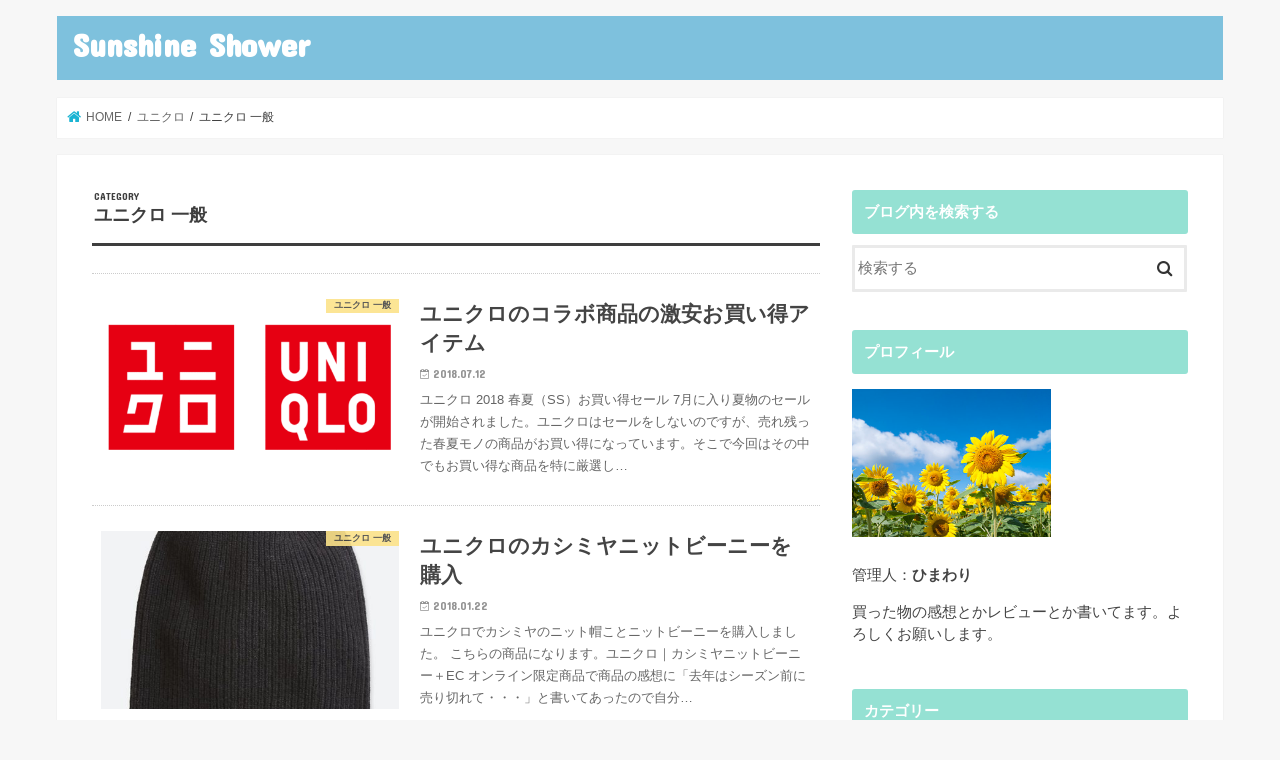

--- FILE ---
content_type: text/html; charset=UTF-8
request_url: https://sunshine-shower.net/archives/category/%E3%83%A6%E3%83%8B%E3%82%AF%E3%83%AD/%E3%83%A6%E3%83%8B%E3%82%AF%E3%83%AD-%E4%B8%80%E8%88%AC
body_size: 12414
content:
<!doctype html>
<html lang="ja">

<head>
<meta charset="utf-8">
<meta http-equiv="X-UA-Compatible" content="IE=edge">
<title>  ユニクロ 一般 | Sunshine Shower</title>
<meta name="HandheldFriendly" content="True">
<meta name="MobileOptimized" content="320">
<meta name="viewport" content="width=device-width, initial-scale=1"/>


<link rel="pingback" href="https://sunshine-shower.net/xmlrpc.php">

<!--[if IE]>
<![endif]-->

<!-- GAタグ -->
<script async src="https://www.googletagmanager.com/gtag/js?id=UA-84302233-8"></script>
<script>
  window.dataLayer = window.dataLayer || [];
  function gtag(){dataLayer.push(arguments);}
  gtag('js', new Date());

  gtag('config', 'UA-84302233-8');
</script>


<meta name='robots' content='max-image-preview:large' />
<script type="text/javascript" id="wpp-js" src="https://sunshine-shower.net/wp-content/plugins/wordpress-popular-posts/assets/js/wpp.min.js?ver=7.1.0" data-sampling="0" data-sampling-rate="100" data-api-url="https://sunshine-shower.net/wp-json/wordpress-popular-posts" data-post-id="0" data-token="45614417e0" data-lang="0" data-debug="0"></script>
<link rel='dns-prefetch' href='//webfonts.xserver.jp' />
<link rel='dns-prefetch' href='//ajax.googleapis.com' />
<link rel='dns-prefetch' href='//secure.gravatar.com' />
<link rel='dns-prefetch' href='//cdn.jsdelivr.net' />
<link rel='dns-prefetch' href='//stats.wp.com' />
<link rel='dns-prefetch' href='//fonts.googleapis.com' />
<link rel='dns-prefetch' href='//maxcdn.bootstrapcdn.com' />
<link rel='dns-prefetch' href='//v0.wordpress.com' />
<link rel="alternate" type="application/rss+xml" title="Sunshine Shower &raquo; フィード" href="https://sunshine-shower.net/feed" />
<link rel="alternate" type="application/rss+xml" title="Sunshine Shower &raquo; コメントフィード" href="https://sunshine-shower.net/comments/feed" />
<link rel="alternate" type="application/rss+xml" title="Sunshine Shower &raquo; ユニクロ 一般 カテゴリーのフィード" href="https://sunshine-shower.net/archives/category/%e3%83%a6%e3%83%8b%e3%82%af%e3%83%ad/%e3%83%a6%e3%83%8b%e3%82%af%e3%83%ad-%e4%b8%80%e8%88%ac/feed" />
<script type="text/javascript">
/* <![CDATA[ */
window._wpemojiSettings = {"baseUrl":"https:\/\/s.w.org\/images\/core\/emoji\/15.0.3\/72x72\/","ext":".png","svgUrl":"https:\/\/s.w.org\/images\/core\/emoji\/15.0.3\/svg\/","svgExt":".svg","source":{"concatemoji":"https:\/\/sunshine-shower.net\/wp-includes\/js\/wp-emoji-release.min.js"}};
/*! This file is auto-generated */
!function(i,n){var o,s,e;function c(e){try{var t={supportTests:e,timestamp:(new Date).valueOf()};sessionStorage.setItem(o,JSON.stringify(t))}catch(e){}}function p(e,t,n){e.clearRect(0,0,e.canvas.width,e.canvas.height),e.fillText(t,0,0);var t=new Uint32Array(e.getImageData(0,0,e.canvas.width,e.canvas.height).data),r=(e.clearRect(0,0,e.canvas.width,e.canvas.height),e.fillText(n,0,0),new Uint32Array(e.getImageData(0,0,e.canvas.width,e.canvas.height).data));return t.every(function(e,t){return e===r[t]})}function u(e,t,n){switch(t){case"flag":return n(e,"\ud83c\udff3\ufe0f\u200d\u26a7\ufe0f","\ud83c\udff3\ufe0f\u200b\u26a7\ufe0f")?!1:!n(e,"\ud83c\uddfa\ud83c\uddf3","\ud83c\uddfa\u200b\ud83c\uddf3")&&!n(e,"\ud83c\udff4\udb40\udc67\udb40\udc62\udb40\udc65\udb40\udc6e\udb40\udc67\udb40\udc7f","\ud83c\udff4\u200b\udb40\udc67\u200b\udb40\udc62\u200b\udb40\udc65\u200b\udb40\udc6e\u200b\udb40\udc67\u200b\udb40\udc7f");case"emoji":return!n(e,"\ud83d\udc26\u200d\u2b1b","\ud83d\udc26\u200b\u2b1b")}return!1}function f(e,t,n){var r="undefined"!=typeof WorkerGlobalScope&&self instanceof WorkerGlobalScope?new OffscreenCanvas(300,150):i.createElement("canvas"),a=r.getContext("2d",{willReadFrequently:!0}),o=(a.textBaseline="top",a.font="600 32px Arial",{});return e.forEach(function(e){o[e]=t(a,e,n)}),o}function t(e){var t=i.createElement("script");t.src=e,t.defer=!0,i.head.appendChild(t)}"undefined"!=typeof Promise&&(o="wpEmojiSettingsSupports",s=["flag","emoji"],n.supports={everything:!0,everythingExceptFlag:!0},e=new Promise(function(e){i.addEventListener("DOMContentLoaded",e,{once:!0})}),new Promise(function(t){var n=function(){try{var e=JSON.parse(sessionStorage.getItem(o));if("object"==typeof e&&"number"==typeof e.timestamp&&(new Date).valueOf()<e.timestamp+604800&&"object"==typeof e.supportTests)return e.supportTests}catch(e){}return null}();if(!n){if("undefined"!=typeof Worker&&"undefined"!=typeof OffscreenCanvas&&"undefined"!=typeof URL&&URL.createObjectURL&&"undefined"!=typeof Blob)try{var e="postMessage("+f.toString()+"("+[JSON.stringify(s),u.toString(),p.toString()].join(",")+"));",r=new Blob([e],{type:"text/javascript"}),a=new Worker(URL.createObjectURL(r),{name:"wpTestEmojiSupports"});return void(a.onmessage=function(e){c(n=e.data),a.terminate(),t(n)})}catch(e){}c(n=f(s,u,p))}t(n)}).then(function(e){for(var t in e)n.supports[t]=e[t],n.supports.everything=n.supports.everything&&n.supports[t],"flag"!==t&&(n.supports.everythingExceptFlag=n.supports.everythingExceptFlag&&n.supports[t]);n.supports.everythingExceptFlag=n.supports.everythingExceptFlag&&!n.supports.flag,n.DOMReady=!1,n.readyCallback=function(){n.DOMReady=!0}}).then(function(){return e}).then(function(){var e;n.supports.everything||(n.readyCallback(),(e=n.source||{}).concatemoji?t(e.concatemoji):e.wpemoji&&e.twemoji&&(t(e.twemoji),t(e.wpemoji)))}))}((window,document),window._wpemojiSettings);
/* ]]> */
</script>
<style id='wp-emoji-styles-inline-css' type='text/css'>

	img.wp-smiley, img.emoji {
		display: inline !important;
		border: none !important;
		box-shadow: none !important;
		height: 1em !important;
		width: 1em !important;
		margin: 0 0.07em !important;
		vertical-align: -0.1em !important;
		background: none !important;
		padding: 0 !important;
	}
</style>
<link rel='stylesheet' id='wp-block-library-css' href='https://sunshine-shower.net/wp-includes/css/dist/block-library/style.min.css' type='text/css' media='all' />
<link rel='stylesheet' id='mediaelement-css' href='https://sunshine-shower.net/wp-includes/js/mediaelement/mediaelementplayer-legacy.min.css' type='text/css' media='all' />
<link rel='stylesheet' id='wp-mediaelement-css' href='https://sunshine-shower.net/wp-includes/js/mediaelement/wp-mediaelement.min.css' type='text/css' media='all' />
<style id='jetpack-sharing-buttons-style-inline-css' type='text/css'>
.jetpack-sharing-buttons__services-list{display:flex;flex-direction:row;flex-wrap:wrap;gap:0;list-style-type:none;margin:5px;padding:0}.jetpack-sharing-buttons__services-list.has-small-icon-size{font-size:12px}.jetpack-sharing-buttons__services-list.has-normal-icon-size{font-size:16px}.jetpack-sharing-buttons__services-list.has-large-icon-size{font-size:24px}.jetpack-sharing-buttons__services-list.has-huge-icon-size{font-size:36px}@media print{.jetpack-sharing-buttons__services-list{display:none!important}}.editor-styles-wrapper .wp-block-jetpack-sharing-buttons{gap:0;padding-inline-start:0}ul.jetpack-sharing-buttons__services-list.has-background{padding:1.25em 2.375em}
</style>
<style id='classic-theme-styles-inline-css' type='text/css'>
/*! This file is auto-generated */
.wp-block-button__link{color:#fff;background-color:#32373c;border-radius:9999px;box-shadow:none;text-decoration:none;padding:calc(.667em + 2px) calc(1.333em + 2px);font-size:1.125em}.wp-block-file__button{background:#32373c;color:#fff;text-decoration:none}
</style>
<style id='global-styles-inline-css' type='text/css'>
body{--wp--preset--color--black: #000000;--wp--preset--color--cyan-bluish-gray: #abb8c3;--wp--preset--color--white: #ffffff;--wp--preset--color--pale-pink: #f78da7;--wp--preset--color--vivid-red: #cf2e2e;--wp--preset--color--luminous-vivid-orange: #ff6900;--wp--preset--color--luminous-vivid-amber: #fcb900;--wp--preset--color--light-green-cyan: #7bdcb5;--wp--preset--color--vivid-green-cyan: #00d084;--wp--preset--color--pale-cyan-blue: #8ed1fc;--wp--preset--color--vivid-cyan-blue: #0693e3;--wp--preset--color--vivid-purple: #9b51e0;--wp--preset--gradient--vivid-cyan-blue-to-vivid-purple: linear-gradient(135deg,rgba(6,147,227,1) 0%,rgb(155,81,224) 100%);--wp--preset--gradient--light-green-cyan-to-vivid-green-cyan: linear-gradient(135deg,rgb(122,220,180) 0%,rgb(0,208,130) 100%);--wp--preset--gradient--luminous-vivid-amber-to-luminous-vivid-orange: linear-gradient(135deg,rgba(252,185,0,1) 0%,rgba(255,105,0,1) 100%);--wp--preset--gradient--luminous-vivid-orange-to-vivid-red: linear-gradient(135deg,rgba(255,105,0,1) 0%,rgb(207,46,46) 100%);--wp--preset--gradient--very-light-gray-to-cyan-bluish-gray: linear-gradient(135deg,rgb(238,238,238) 0%,rgb(169,184,195) 100%);--wp--preset--gradient--cool-to-warm-spectrum: linear-gradient(135deg,rgb(74,234,220) 0%,rgb(151,120,209) 20%,rgb(207,42,186) 40%,rgb(238,44,130) 60%,rgb(251,105,98) 80%,rgb(254,248,76) 100%);--wp--preset--gradient--blush-light-purple: linear-gradient(135deg,rgb(255,206,236) 0%,rgb(152,150,240) 100%);--wp--preset--gradient--blush-bordeaux: linear-gradient(135deg,rgb(254,205,165) 0%,rgb(254,45,45) 50%,rgb(107,0,62) 100%);--wp--preset--gradient--luminous-dusk: linear-gradient(135deg,rgb(255,203,112) 0%,rgb(199,81,192) 50%,rgb(65,88,208) 100%);--wp--preset--gradient--pale-ocean: linear-gradient(135deg,rgb(255,245,203) 0%,rgb(182,227,212) 50%,rgb(51,167,181) 100%);--wp--preset--gradient--electric-grass: linear-gradient(135deg,rgb(202,248,128) 0%,rgb(113,206,126) 100%);--wp--preset--gradient--midnight: linear-gradient(135deg,rgb(2,3,129) 0%,rgb(40,116,252) 100%);--wp--preset--font-size--small: 13px;--wp--preset--font-size--medium: 20px;--wp--preset--font-size--large: 36px;--wp--preset--font-size--x-large: 42px;--wp--preset--spacing--20: 0.44rem;--wp--preset--spacing--30: 0.67rem;--wp--preset--spacing--40: 1rem;--wp--preset--spacing--50: 1.5rem;--wp--preset--spacing--60: 2.25rem;--wp--preset--spacing--70: 3.38rem;--wp--preset--spacing--80: 5.06rem;--wp--preset--shadow--natural: 6px 6px 9px rgba(0, 0, 0, 0.2);--wp--preset--shadow--deep: 12px 12px 50px rgba(0, 0, 0, 0.4);--wp--preset--shadow--sharp: 6px 6px 0px rgba(0, 0, 0, 0.2);--wp--preset--shadow--outlined: 6px 6px 0px -3px rgba(255, 255, 255, 1), 6px 6px rgba(0, 0, 0, 1);--wp--preset--shadow--crisp: 6px 6px 0px rgba(0, 0, 0, 1);}:where(.is-layout-flex){gap: 0.5em;}:where(.is-layout-grid){gap: 0.5em;}body .is-layout-flex{display: flex;}body .is-layout-flex{flex-wrap: wrap;align-items: center;}body .is-layout-flex > *{margin: 0;}body .is-layout-grid{display: grid;}body .is-layout-grid > *{margin: 0;}:where(.wp-block-columns.is-layout-flex){gap: 2em;}:where(.wp-block-columns.is-layout-grid){gap: 2em;}:where(.wp-block-post-template.is-layout-flex){gap: 1.25em;}:where(.wp-block-post-template.is-layout-grid){gap: 1.25em;}.has-black-color{color: var(--wp--preset--color--black) !important;}.has-cyan-bluish-gray-color{color: var(--wp--preset--color--cyan-bluish-gray) !important;}.has-white-color{color: var(--wp--preset--color--white) !important;}.has-pale-pink-color{color: var(--wp--preset--color--pale-pink) !important;}.has-vivid-red-color{color: var(--wp--preset--color--vivid-red) !important;}.has-luminous-vivid-orange-color{color: var(--wp--preset--color--luminous-vivid-orange) !important;}.has-luminous-vivid-amber-color{color: var(--wp--preset--color--luminous-vivid-amber) !important;}.has-light-green-cyan-color{color: var(--wp--preset--color--light-green-cyan) !important;}.has-vivid-green-cyan-color{color: var(--wp--preset--color--vivid-green-cyan) !important;}.has-pale-cyan-blue-color{color: var(--wp--preset--color--pale-cyan-blue) !important;}.has-vivid-cyan-blue-color{color: var(--wp--preset--color--vivid-cyan-blue) !important;}.has-vivid-purple-color{color: var(--wp--preset--color--vivid-purple) !important;}.has-black-background-color{background-color: var(--wp--preset--color--black) !important;}.has-cyan-bluish-gray-background-color{background-color: var(--wp--preset--color--cyan-bluish-gray) !important;}.has-white-background-color{background-color: var(--wp--preset--color--white) !important;}.has-pale-pink-background-color{background-color: var(--wp--preset--color--pale-pink) !important;}.has-vivid-red-background-color{background-color: var(--wp--preset--color--vivid-red) !important;}.has-luminous-vivid-orange-background-color{background-color: var(--wp--preset--color--luminous-vivid-orange) !important;}.has-luminous-vivid-amber-background-color{background-color: var(--wp--preset--color--luminous-vivid-amber) !important;}.has-light-green-cyan-background-color{background-color: var(--wp--preset--color--light-green-cyan) !important;}.has-vivid-green-cyan-background-color{background-color: var(--wp--preset--color--vivid-green-cyan) !important;}.has-pale-cyan-blue-background-color{background-color: var(--wp--preset--color--pale-cyan-blue) !important;}.has-vivid-cyan-blue-background-color{background-color: var(--wp--preset--color--vivid-cyan-blue) !important;}.has-vivid-purple-background-color{background-color: var(--wp--preset--color--vivid-purple) !important;}.has-black-border-color{border-color: var(--wp--preset--color--black) !important;}.has-cyan-bluish-gray-border-color{border-color: var(--wp--preset--color--cyan-bluish-gray) !important;}.has-white-border-color{border-color: var(--wp--preset--color--white) !important;}.has-pale-pink-border-color{border-color: var(--wp--preset--color--pale-pink) !important;}.has-vivid-red-border-color{border-color: var(--wp--preset--color--vivid-red) !important;}.has-luminous-vivid-orange-border-color{border-color: var(--wp--preset--color--luminous-vivid-orange) !important;}.has-luminous-vivid-amber-border-color{border-color: var(--wp--preset--color--luminous-vivid-amber) !important;}.has-light-green-cyan-border-color{border-color: var(--wp--preset--color--light-green-cyan) !important;}.has-vivid-green-cyan-border-color{border-color: var(--wp--preset--color--vivid-green-cyan) !important;}.has-pale-cyan-blue-border-color{border-color: var(--wp--preset--color--pale-cyan-blue) !important;}.has-vivid-cyan-blue-border-color{border-color: var(--wp--preset--color--vivid-cyan-blue) !important;}.has-vivid-purple-border-color{border-color: var(--wp--preset--color--vivid-purple) !important;}.has-vivid-cyan-blue-to-vivid-purple-gradient-background{background: var(--wp--preset--gradient--vivid-cyan-blue-to-vivid-purple) !important;}.has-light-green-cyan-to-vivid-green-cyan-gradient-background{background: var(--wp--preset--gradient--light-green-cyan-to-vivid-green-cyan) !important;}.has-luminous-vivid-amber-to-luminous-vivid-orange-gradient-background{background: var(--wp--preset--gradient--luminous-vivid-amber-to-luminous-vivid-orange) !important;}.has-luminous-vivid-orange-to-vivid-red-gradient-background{background: var(--wp--preset--gradient--luminous-vivid-orange-to-vivid-red) !important;}.has-very-light-gray-to-cyan-bluish-gray-gradient-background{background: var(--wp--preset--gradient--very-light-gray-to-cyan-bluish-gray) !important;}.has-cool-to-warm-spectrum-gradient-background{background: var(--wp--preset--gradient--cool-to-warm-spectrum) !important;}.has-blush-light-purple-gradient-background{background: var(--wp--preset--gradient--blush-light-purple) !important;}.has-blush-bordeaux-gradient-background{background: var(--wp--preset--gradient--blush-bordeaux) !important;}.has-luminous-dusk-gradient-background{background: var(--wp--preset--gradient--luminous-dusk) !important;}.has-pale-ocean-gradient-background{background: var(--wp--preset--gradient--pale-ocean) !important;}.has-electric-grass-gradient-background{background: var(--wp--preset--gradient--electric-grass) !important;}.has-midnight-gradient-background{background: var(--wp--preset--gradient--midnight) !important;}.has-small-font-size{font-size: var(--wp--preset--font-size--small) !important;}.has-medium-font-size{font-size: var(--wp--preset--font-size--medium) !important;}.has-large-font-size{font-size: var(--wp--preset--font-size--large) !important;}.has-x-large-font-size{font-size: var(--wp--preset--font-size--x-large) !important;}
.wp-block-navigation a:where(:not(.wp-element-button)){color: inherit;}
:where(.wp-block-post-template.is-layout-flex){gap: 1.25em;}:where(.wp-block-post-template.is-layout-grid){gap: 1.25em;}
:where(.wp-block-columns.is-layout-flex){gap: 2em;}:where(.wp-block-columns.is-layout-grid){gap: 2em;}
.wp-block-pullquote{font-size: 1.5em;line-height: 1.6;}
</style>
<link rel='stylesheet' id='aalb_basics_css-css' href='https://sunshine-shower.net/wp-content/plugins/amazon-associates-link-builder/css/aalb_basics.css' type='text/css' media='all' />
<link rel='stylesheet' id='contact-form-7-css' href='https://sunshine-shower.net/wp-content/plugins/contact-form-7/includes/css/styles.css' type='text/css' media='all' />
<link rel='stylesheet' id='wordpress-popular-posts-css-css' href='https://sunshine-shower.net/wp-content/plugins/wordpress-popular-posts/assets/css/wpp.css' type='text/css' media='all' />
<link rel='stylesheet' id='style-css' href='https://sunshine-shower.net/wp-content/themes/jstork/style.css' type='text/css' media='all' />
<link rel='stylesheet' id='child-style-css' href='https://sunshine-shower.net/wp-content/themes/jstork_custom/style.css' type='text/css' media='all' />
<link rel='stylesheet' id='slick-css' href='https://sunshine-shower.net/wp-content/themes/jstork/library/css/slick.css' type='text/css' media='all' />
<link rel='stylesheet' id='shortcode-css' href='https://sunshine-shower.net/wp-content/themes/jstork/library/css/shortcode.css' type='text/css' media='all' />
<link rel='stylesheet' id='gf_Concert-css' href='//fonts.googleapis.com/css?family=Concert+One' type='text/css' media='all' />
<link rel='stylesheet' id='gf_Lato-css' href='//fonts.googleapis.com/css?family=Lato' type='text/css' media='all' />
<link rel='stylesheet' id='fontawesome-css' href='//maxcdn.bootstrapcdn.com/font-awesome/4.7.0/css/font-awesome.min.css' type='text/css' media='all' />
<link rel='stylesheet' id='remodal-css' href='https://sunshine-shower.net/wp-content/themes/jstork/library/css/remodal.css' type='text/css' media='all' />
<link rel='stylesheet' id='jetpack_css-css' href='https://sunshine-shower.net/wp-content/plugins/jetpack/css/jetpack.css' type='text/css' media='all' />
<script type="text/javascript" src="//ajax.googleapis.com/ajax/libs/jquery/1.12.4/jquery.min.js" id="jquery-js"></script>
<script type="text/javascript" src="//webfonts.xserver.jp/js/xserverv3.js?fadein=0" id="typesquare_std-js"></script>
<link rel="https://api.w.org/" href="https://sunshine-shower.net/wp-json/" /><link rel="alternate" type="application/json" href="https://sunshine-shower.net/wp-json/wp/v2/categories/3" /><link rel="EditURI" type="application/rsd+xml" title="RSD" href="https://sunshine-shower.net/xmlrpc.php?rsd" />


<link rel="stylesheet" href="https://sunshine-shower.net/wp-content/plugins/count-per-day/counter.css" type="text/css" />
	<style>img#wpstats{display:none}</style>
		            <style id="wpp-loading-animation-styles">@-webkit-keyframes bgslide{from{background-position-x:0}to{background-position-x:-200%}}@keyframes bgslide{from{background-position-x:0}to{background-position-x:-200%}}.wpp-widget-block-placeholder,.wpp-shortcode-placeholder{margin:0 auto;width:60px;height:3px;background:#dd3737;background:linear-gradient(90deg,#dd3737 0%,#571313 10%,#dd3737 100%);background-size:200% auto;border-radius:3px;-webkit-animation:bgslide 1s infinite linear;animation:bgslide 1s infinite linear}</style>
            <style type="text/css">
body{color: #3E3E3E;}
a, #breadcrumb li.bc_homelink a::before, .authorbox .author_sns li a::before{color: #1BB4D3;}
a:hover{color: #E69B9B;}
.article-footer .post-categories li a,.article-footer .tags a,.accordionBtn{  background: #1BB4D3;  border-color: #1BB4D3;}
.article-footer .tags a{color:#1BB4D3; background: none;}
.article-footer .post-categories li a:hover,.article-footer .tags a:hover,.accordionBtn.active{ background:#E69B9B;  border-color:#E69B9B;}
input[type="text"],input[type="password"],input[type="datetime"],input[type="datetime-local"],input[type="date"],input[type="month"],input[type="time"],input[type="week"],input[type="number"],input[type="email"],input[type="url"],input[type="search"],input[type="tel"],input[type="color"],select,textarea,.field { background-color: #ffffff;}
.header{color: #ffffff;}
.bgfull .header,.header.bg,.header #inner-header,.menu-sp{background: #7ec1dd;}
#logo a{color: #ffffff;}
#g_nav .nav li a,.nav_btn,.menu-sp a,.menu-sp a,.menu-sp > ul:after{color: #edf9fc;}
#logo a:hover,#g_nav .nav li a:hover,.nav_btn:hover{color:#eeeeee;}
@media only screen and (min-width: 768px) {
.nav > li > a:after{background: #eeeeee;}
.nav ul {background: #666666;}
#g_nav .nav li ul.sub-menu li a{color: #f7f7f7;}
}
@media only screen and (max-width: 1165px) {
.site_description{background: #7ec1dd; color: #ffffff;}
}
#inner-content, #breadcrumb, .entry-content blockquote:before, .entry-content blockquote:after{background: #ffffff}
.top-post-list .post-list:before{background: #1BB4D3;}
.widget li a:after{color: #1BB4D3;}
.entry-content h2,.widgettitle,.accordion::before{background: #95e1d3; color: #ffffff;}
.entry-content h3{border-color: #95e1d3;}
.h_boader .entry-content h2{border-color: #95e1d3; color: #3E3E3E;}
.h_balloon .entry-content h2:after{border-top-color: #95e1d3;}
.entry-content ul li:before{ background: #95e1d3;}
.entry-content ol li:before{ background: #95e1d3;}
.post-list-card .post-list .eyecatch .cat-name,.top-post-list .post-list .eyecatch .cat-name,.byline .cat-name,.single .authorbox .author-newpost li .cat-name,.related-box li .cat-name,.carouselwrap .cat-name,.eyecatch .cat-name{background: #fce38a; color:  #444444;}
ul.wpp-list li a:before{background: #95e1d3; color: #ffffff;}
.readmore a{border:1px solid #1BB4D3;color:#1BB4D3;}
.readmore a:hover{background:#1BB4D3;color:#fff;}
.btn-wrap a{background: #1BB4D3;border: 1px solid #1BB4D3;}
.btn-wrap a:hover{background: #E69B9B;border-color: #E69B9B;}
.btn-wrap.simple a{border:1px solid #1BB4D3;color:#1BB4D3;}
.btn-wrap.simple a:hover{background:#1BB4D3;}
.blue-btn, .comment-reply-link, #submit { background-color: #1BB4D3; }
.blue-btn:hover, .comment-reply-link:hover, #submit:hover, .blue-btn:focus, .comment-reply-link:focus, #submit:focus {background-color: #E69B9B; }
#sidebar1{color: #444444;}
.widget:not(.widget_text) a{color:#666666;}
.widget:not(.widget_text) a:hover{color:#999999;}
.bgfull #footer-top,#footer-top .inner,.cta-inner{background-color: #666666; color: #CACACA;}
.footer a,#footer-top a{color: #f7f7f7;}
#footer-top .widgettitle{color: #CACACA;}
.bgfull .footer,.footer.bg,.footer .inner {background-color: #666666;color: #CACACA;}
.footer-links li a:before{ color: #7ec1dd;}
.pagination a, .pagination span,.page-links a{border-color: #1BB4D3; color: #1BB4D3;}
.pagination .current,.pagination .current:hover,.page-links ul > li > span{background-color: #1BB4D3; border-color: #1BB4D3;}
.pagination a:hover, .pagination a:focus,.page-links a:hover, .page-links a:focus{background-color: #1BB4D3; color: #fff;}
</style>
<style type="text/css">.broken_link, a.broken_link {
	text-decoration: line-through;
}</style>
<!-- Jetpack Open Graph Tags -->
<meta property="og:type" content="website" />
<meta property="og:title" content="ユニクロ 一般 &#8211; Sunshine Shower" />
<meta property="og:url" content="https://sunshine-shower.net/archives/category/%e3%83%a6%e3%83%8b%e3%82%af%e3%83%ad/%e3%83%a6%e3%83%8b%e3%82%af%e3%83%ad-%e4%b8%80%e8%88%ac" />
<meta property="og:site_name" content="Sunshine Shower" />
<meta property="og:image" content="https://s0.wp.com/i/blank.jpg" />
<meta property="og:image:alt" content="" />
<meta property="og:locale" content="ja_JP" />

<!-- End Jetpack Open Graph Tags -->
</head>

<body class="archive category category-3 bgnormal pannavi_on h_default sidebarright undo_off">
	<div id="container">

<header class="header animated fadeIn " role="banner">
<div id="inner-header" class="wrap cf">
<div id="logo" class="gf ">
<p class="h1 text"><a href="https://sunshine-shower.net">Sunshine Shower</a></p>
</div>






</div>
</header>


<div class="remodal" data-remodal-id="spnavi" data-remodal-options="hashTracking:false">
<button data-remodal-action="close" class="remodal-close"><span class="text gf">CLOSE</span></button>
<button data-remodal-action="close" class="remodal-close"><span class="text gf">CLOSE</span></button>
</div>










<div id="breadcrumb" class="breadcrumb inner wrap cf"><ul itemscope itemtype="http://schema.org/BreadcrumbList"><li itemprop="itemListElement" itemscope itemtype="http://schema.org/ListItem" class="bc_homelink"><a itemprop="item" href="https://sunshine-shower.net/"><span itemprop="name"> HOME</span></a><meta itemprop="position" content="1" /></li><li itemprop="itemListElement" itemscope itemtype="http://schema.org/ListItem"><a itemprop="item" href="https://sunshine-shower.net/archives/category/%e3%83%a6%e3%83%8b%e3%82%af%e3%83%ad"><span itemprop="name">ユニクロ</span></a><meta itemprop="position" content="2" /></li><li itemprop="itemListElement" itemscope itemtype="http://schema.org/ListItem"><span itemprop="name">ユニクロ 一般</span><meta itemprop="position" content="3" /></li></ul></div><div id="content">
<div id="inner-content" class="wrap cf">
<main id="main" class="m-all t-all d-5of7 cf" role="main">
<div class="archivettl">
<h1 class="archive-title ttl-category h2">
ユニクロ 一般</h1>
</div>

		<div class="top-post-list">


<article class="post-list animated fadeIn post-368 post type-post status-publish format-standard has-post-thumbnail category-3 article cf" role="article">
<a href="https://sunshine-shower.net/archives/368" rel="bookmark" title="ユニクロのコラボ商品の激安お買い得アイテム" class="cf">


<figure class="eyecatch">
<img width="486" height="290" src="https://sunshine-shower.net/wp-content/uploads/2018/07/yunikuro-486x290.gif" class="attachment-home-thum size-home-thum wp-post-image" alt="" decoding="async" fetchpriority="high" /><span class="cat-name cat-id-3">ユニクロ 一般</span>
</figure>

<section class="entry-content">
<h1 class="h2 entry-title">ユニクロのコラボ商品の激安お買い得アイテム</h1>

<p class="byline entry-meta vcard">
<span class="date gf updated">2018.07.12</span>
<span class="writer name author"><span class="fn">no10ushi</span></span>
</p>

<div class="description"><p>ユニクロ 2018 春夏（SS）お買い得セール 7月に入り夏物のセールが開始されました。ユニクロはセールをしないのですが、売れ残った春夏モノの商品がお買い得になっています。そこで今回はその中でもお買い得な商品を特に厳選し&#8230;</p>
</div>

</section>
</a>
</article>


<article class="post-list animated fadeIn post-188 post type-post status-publish format-standard has-post-thumbnail category-3 article cf" role="article">
<a href="https://sunshine-shower.net/archives/188" rel="bookmark" title="ユニクロのカシミヤニットビーニーを購入" class="cf">


<figure class="eyecatch">
<img width="486" height="290" src="https://sunshine-shower.net/wp-content/uploads/2018/01/09_400361-486x290.jpg" class="attachment-home-thum size-home-thum wp-post-image" alt="" decoding="async" /><span class="cat-name cat-id-3">ユニクロ 一般</span>
</figure>

<section class="entry-content">
<h1 class="h2 entry-title">ユニクロのカシミヤニットビーニーを購入</h1>

<p class="byline entry-meta vcard">
<span class="date gf updated">2018.01.22</span>
<span class="writer name author"><span class="fn">no10ushi</span></span>
</p>

<div class="description"><p>ユニクロでカシミヤのニット帽ことニットビーニーを購入しました。 こちらの商品になります。ユニクロ｜カシミヤニットビーニー＋EC オンライン限定商品で商品の感想に「去年はシーズン前に売り切れて・・・」と書いてあったので自分&#8230;</p>
</div>

</section>
</a>
</article>


<article class="post-list animated fadeIn post-170 post type-post status-publish format-standard has-post-thumbnail category-3 article cf" role="article">
<a href="https://sunshine-shower.net/archives/170" rel="bookmark" title="カシミヤが半額！！　ユニクロの新春初売りセール" class="cf">


<figure class="eyecatch">
<img width="486" height="290" src="https://sunshine-shower.net/wp-content/uploads/2018/01/IMG_8405-486x290.jpg" class="attachment-home-thum size-home-thum wp-post-image" alt="" decoding="async" /><span class="cat-name cat-id-3">ユニクロ 一般</span>
</figure>

<section class="entry-content">
<h1 class="h2 entry-title">カシミヤが半額！！　ユニクロの新春初売りセール</h1>

<p class="byline entry-meta vcard">
<span class="date gf updated">2018.01.10</span>
<span class="writer name author"><span class="fn">no10ushi</span></span>
</p>

<div class="description"><p>あけましておめでとうございます。 新春といえばユニクロです。ユニクロでは毎年この時期になるとカシミヤが半額、そしてヒートテックの極暖が990円になるというセールを行います。知らない方は憶えておいて下さい。 カシミヤがセー&#8230;</p>
</div>

</section>
</a>
</article>


<article class="post-list animated fadeIn post-142 post type-post status-publish format-standard has-post-thumbnail category-3 category--x- article cf" role="article">
<a href="https://sunshine-shower.net/archives/142" rel="bookmark" title="ユニクロの33周年感謝祭に行ってきた" class="cf">


<figure class="eyecatch">
<img width="486" height="290" src="https://sunshine-shower.net/wp-content/uploads/2017/11/71123-486x290.jpg" class="attachment-home-thum size-home-thum wp-post-image" alt="" decoding="async" loading="lazy" /><span class="cat-name cat-id-3">ユニクロ 一般</span>
</figure>

<section class="entry-content">
<h1 class="h2 entry-title">ユニクロの33周年感謝祭に行ってきた</h1>

<p class="byline entry-meta vcard">
<span class="date gf updated">2017.11.25</span>
<span class="writer name author"><span class="fn">no10ushi</span></span>
</p>

<div class="description"><p>ユニクロの33周年の感謝祭がやってきました。夏の感謝祭より強烈に混んでいました。いや、こんなに混んでいたのは初めてかもしれません。 一応閉店の20時の5分前に行って希望の商品だけでも買おうと思ったのですが、到着したらレジ&#8230;</p>
</div>

</section>
</a>
</article>


<article class="post-list animated fadeIn post-14 post type-post status-publish format-standard has-post-thumbnail category-3 article cf" role="article">
<a href="https://sunshine-shower.net/archives/14" rel="bookmark" title="ユニクロ、ワンピースのチョッパーTシャツを購入" class="cf">


<figure class="eyecatch">
<img width="486" height="290" src="https://sunshine-shower.net/wp-content/uploads/2017/11/8a0c9868f7853b7fadcaa7e13aa00da2-486x290.jpg" class="attachment-home-thum size-home-thum wp-post-image" alt="" decoding="async" loading="lazy" /><span class="cat-name cat-id-3">ユニクロ 一般</span>
</figure>

<section class="entry-content">
<h1 class="h2 entry-title">ユニクロ、ワンピースのチョッパーTシャツを購入</h1>

<p class="byline entry-meta vcard">
<span class="date gf updated">2017.06.23</span>
<span class="writer name author"><span class="fn">no10ushi</span></span>
</p>

<div class="description"><p>ワンピース グラフィックT（UT チョッパー・半袖）を購入しました。 ネットでの先行販売があって、その後来週から一般店舗で販売されるそうです。私はワンピースの中でこの鹿のキャラが一番好きなので、とりあえず買えて嬉しいです&#8230;</p>
</div>

</section>
</a>
</article>


<article class="post-list animated fadeIn post-55 post type-post status-publish format-standard has-post-thumbnail category-3 article cf" role="article">
<a href="https://sunshine-shower.net/archives/55" rel="bookmark" title="2017年のユニクロ UTを購入" class="cf">


<figure class="eyecatch">
<img width="486" height="290" src="https://sunshine-shower.net/wp-content/uploads/2017/11/IMG_8871-486x290.jpg" class="attachment-home-thum size-home-thum wp-post-image" alt="" decoding="async" loading="lazy" /><span class="cat-name cat-id-3">ユニクロ 一般</span>
</figure>

<section class="entry-content">
<h1 class="h2 entry-title">2017年のユニクロ UTを購入</h1>

<p class="byline entry-meta vcard">
<span class="date gf updated">2017.06.19</span>
<span class="writer name author"><span class="fn">no10ushi</span></span>
</p>

<div class="description"><p>ちょっと遅れましたが、5月にユニクロの今季のTシャツ、UTを購入しました。 今年買ったのは厳選した4着・・・とみせかけてその後にスプラトゥーンが怒涛の追い込みを見せたので5着になりました。しかもスプラトゥーンは2着買って&#8230;</p>
</div>

</section>
</a>
</article>


<article class="post-list animated fadeIn post-16 post type-post status-publish format-standard has-post-thumbnail category-3 tag-8 article cf" role="article">
<a href="https://sunshine-shower.net/archives/16" rel="bookmark" title="ユニクロの非売品 マルチバンドを使ってみた" class="cf">


<figure class="eyecatch">
<img width="486" height="290" src="https://sunshine-shower.net/wp-content/uploads/2017/11/IMG_5984-486x290.jpg" class="attachment-home-thum size-home-thum wp-post-image" alt="" decoding="async" loading="lazy" /><span class="cat-name cat-id-3">ユニクロ 一般</span>
</figure>

<section class="entry-content">
<h1 class="h2 entry-title">ユニクロの非売品 マルチバンドを使ってみた</h1>

<p class="byline entry-meta vcard">
<span class="date gf updated">2017.06.11</span>
<span class="writer name author"><span class="fn">no10ushi</span></span>
</p>

<div class="description"><p>ユニクロで感謝祭の時にオンラインで購入したら一緒にスマホ用のマルチバンドが同封されていたので使ってみました。どうやらプレゼントみたいです。用途はスタンドにする方法と落下防止のフィンガーホルダーの２種類の用途に使えるみたい&#8230;</p>
</div>

</section>
</a>
</article>


<article class="post-list animated fadeIn post-70 post type-post status-publish format-standard has-post-thumbnail category-3 article cf" role="article">
<a href="https://sunshine-shower.net/archives/70" rel="bookmark" title="ユニクロ オリジナル保冷トートバック" class="cf">


<figure class="eyecatch">
<img width="486" height="290" src="https://sunshine-shower.net/wp-content/uploads/2017/11/IMG_5791-486x290.jpg" class="attachment-home-thum size-home-thum wp-post-image" alt="" decoding="async" loading="lazy" /><span class="cat-name cat-id-3">ユニクロ 一般</span>
</figure>

<section class="entry-content">
<h1 class="h2 entry-title">ユニクロ オリジナル保冷トートバック</h1>

<p class="byline entry-meta vcard">
<span class="date gf updated">2017.05.23</span>
<span class="writer name author"><span class="fn">no10ushi</span></span>
</p>

<div class="description"><p>先日GWに1万円以上買い物をすると貰えるというバックをゲットしました。 正式名称は「UNIQLO オリジナル保冷トートバック」という商品ですね。 外箱には中国製 Not for sale　非売品と書いてありました。それと&#8230;</p>
</div>

</section>
</a>
</article>



</div>	
<nav class="pagination cf"></nav>

</main>
<div id="sidebar1" class="sidebar m-all t-all d-2of7 cf" role="complementary">

<div id="search-2" class="widget widget_search"><h4 class="widgettitle"><span>ブログ内を検索する</span></h4><form role="search" method="get" id="searchform" class="searchform cf" action="https://sunshine-shower.net/" >
		<input type="search" placeholder="検索する" value="" name="s" id="s" />
		<button type="submit" id="searchsubmit" ><i class="fa fa-search"></i></button>
		</form></div><div id="text-2" class="widget widget_text"><h4 class="widgettitle"><span>プロフィール</span></h4>			<div class="textwidget"><p><strong><img loading="lazy" decoding="async" class="" src="https://sunshine-shower.net/wp-content/uploads/2017/11/large.jpg" width="199" height="148" /></strong></p>
<p>管理人：<strong>ひまわり</strong></p>
<p>買った物の感想とかレビューとか書いてます。よろしくお願いします。</p>
</div>
		</div><div id="categories-2" class="widget widget_categories"><h4 class="widgettitle"><span>カテゴリー</span></h4>
			<ul>
					<li class="cat-item cat-item-10"><a href="https://sunshine-shower.net/archives/category/%e5%ae%b6%e9%9b%bb-%e9%9b%bb%e5%8c%96%e8%a3%bd%e5%93%81">家電/電化製品 <span class="count">(1)</span></a>
</li>
	<li class="cat-item cat-item-11"><a href="https://sunshine-shower.net/archives/category/%e3%82%a2%e3%83%91%e3%83%ac%e3%83%ab">アパレル <span class="count">(1)</span></a>
</li>
	<li class="cat-item cat-item-2 current-cat-parent current-cat-ancestor"><a href="https://sunshine-shower.net/archives/category/%e3%83%a6%e3%83%8b%e3%82%af%e3%83%ad">ユニクロ <span class="count">(28)</span></a>
<ul class='children'>
	<li class="cat-item cat-item-3 current-cat"><a aria-current="page" href="https://sunshine-shower.net/archives/category/%e3%83%a6%e3%83%8b%e3%82%af%e3%83%ad/%e3%83%a6%e3%83%8b%e3%82%af%e3%83%ad-%e4%b8%80%e8%88%ac">ユニクロ 一般 <span class="count">(8)</span></a>
</li>
	<li class="cat-item cat-item-5"><a href="https://sunshine-shower.net/archives/category/%e3%83%a6%e3%83%8b%e3%82%af%e3%83%ad/%e3%83%a6%e3%83%8b%e3%82%af%e3%83%adx%e3%83%ab%e3%83%a1%e3%83%bc%e3%83%ab">ユニクロ×ルメール <span class="count">(3)</span></a>
</li>
	<li class="cat-item cat-item-4"><a href="https://sunshine-shower.net/archives/category/%e3%83%a6%e3%83%8b%e3%82%af%e3%83%ad/%e3%83%a6%e3%83%8b%e3%82%af%e3%83%adu">ユニクロU <span class="count">(14)</span></a>
</li>
	<li class="cat-item cat-item-6"><a href="https://sunshine-shower.net/archives/category/%e3%83%a6%e3%83%8b%e3%82%af%e3%83%ad/%e3%83%a6%e3%83%8b%e3%82%af%e3%83%ad-x-%e3%82%b3%e3%83%a9%e3%83%9c">ユニクロ × コラボ <span class="count">(5)</span></a>
</li>
</ul>
</li>
	<li class="cat-item cat-item-9"><a href="https://sunshine-shower.net/archives/category/gu%ef%bc%88%e3%82%b8%e3%83%bc%e3%83%a6%e3%83%bc%ef%bc%89">GU（ジーユー） <span class="count">(1)</span></a>
</li>
	<li class="cat-item cat-item-7"><a href="https://sunshine-shower.net/archives/category/muji-labo">MUJI Labo <span class="count">(1)</span></a>
</li>
	<li class="cat-item cat-item-12"><a href="https://sunshine-shower.net/archives/category/%e6%97%a5%e7%94%a8%e9%9b%91%e8%b2%a8">日用雑貨 <span class="count">(1)</span></a>
</li>
			</ul>

			</div><div id="archives-2" class="widget widget_archive"><h4 class="widgettitle"><span>アーカイブ</span></h4>
			<ul>
					<li><a href='https://sunshine-shower.net/archives/date/2019/01'>2019年1月</a></li>
	<li><a href='https://sunshine-shower.net/archives/date/2018/10'>2018年10月</a></li>
	<li><a href='https://sunshine-shower.net/archives/date/2018/09'>2018年9月</a></li>
	<li><a href='https://sunshine-shower.net/archives/date/2018/07'>2018年7月</a></li>
	<li><a href='https://sunshine-shower.net/archives/date/2018/05'>2018年5月</a></li>
	<li><a href='https://sunshine-shower.net/archives/date/2018/03'>2018年3月</a></li>
	<li><a href='https://sunshine-shower.net/archives/date/2018/01'>2018年1月</a></li>
	<li><a href='https://sunshine-shower.net/archives/date/2017/12'>2017年12月</a></li>
	<li><a href='https://sunshine-shower.net/archives/date/2017/11'>2017年11月</a></li>
	<li><a href='https://sunshine-shower.net/archives/date/2017/10'>2017年10月</a></li>
	<li><a href='https://sunshine-shower.net/archives/date/2017/09'>2017年9月</a></li>
	<li><a href='https://sunshine-shower.net/archives/date/2017/07'>2017年7月</a></li>
	<li><a href='https://sunshine-shower.net/archives/date/2017/06'>2017年6月</a></li>
	<li><a href='https://sunshine-shower.net/archives/date/2017/05'>2017年5月</a></li>
			</ul>

			</div><div id="recent-posts-2" class="widget widget_recent_entries"><h4 class="widgettitle"><span>最近の投稿</span></h4>			<ul>
								
				<li>
					<a class="cf" href="https://sunshine-shower.net/archives/470" title="200mlの小さな水筒を購入">
						200mlの小さな水筒を購入											</a>
				</li>
								
				<li>
					<a class="cf" href="https://sunshine-shower.net/archives/437" title="ユニクロU 『第二弾』2018年 AW（秋冬）レビュー">
						ユニクロU 『第二弾』2018年 AW（秋冬）レビュー											</a>
				</li>
								
				<li>
					<a class="cf" href="https://sunshine-shower.net/archives/396" title="ユニクロU 2018年 AW（秋冬）レビュー">
						ユニクロU 2018年 AW（秋冬）レビュー											</a>
				</li>
								
				<li>
					<a class="cf" href="https://sunshine-shower.net/archives/368" title="ユニクロのコラボ商品の激安お買い得アイテム">
						ユニクロのコラボ商品の激安お買い得アイテム											</a>
				</li>
								
				<li>
					<a class="cf" href="https://sunshine-shower.net/archives/341" title="ユニクロ ×Tomas Maier（トーマス・マイヤー）2018 春夏（SS）">
						ユニクロ ×Tomas Maier（トーマス・マイヤー）2018 春夏（SS）											</a>
				</li>
							</ul>
			</div><div id="recent-comments-2" class="widget widget_recent_comments"><h4 class="widgettitle"><span>最近のコメント</span></h4><ul id="recentcomments"></ul></div>
<div id="wpp-2" class="widget popular-posts">

</div>



</div></div>
</div>

<footer id="footer" class="footer wow animated fadeIn" role="contentinfo">
	<div id="inner-footer" class="inner wrap cf">

	
		<div id="footer-top" class="cf">
	
											
								
							
		</div>

		
	
		<div id="footer-bottom">
						<p class="source-org copyright">&copy;Copyright2026 <a href="https://sunshine-shower.net/" rel="nofollow">Sunshine Shower</a>.All Rights Reserved.</p>
		</div>
	</div>
</footer>
</div>
<!-- AdSense Manager v4.0.3 (0.112 seconds.) --><div id="page-top">
	<a href="#header" class="pt-button" title="ページトップへ"></a>
</div>

<script>
	jQuery(document).ready(function($) {
		$(function() {
		    var showFlag = false;
		    var topBtn = $('#page-top');
		    var showFlag = false;
		
		    $(window).scroll(function () {
		        if ($(this).scrollTop() > 400) {
		            if (showFlag == false) {
		                showFlag = true;
		                topBtn.stop().addClass('pt-active');
		            }
		        } else {
		            if (showFlag) {
		                showFlag = false;
		                topBtn.stop().removeClass('pt-active');
		            }
		        }
		    });
		    // smooth scroll
		    topBtn.click(function () {
		        $('body,html').animate({
		            scrollTop: 0
		        }, 500);
		        return false;
		    });
		});
	  loadGravatars();
	});
</script>
<script>
$(function(){
	$(".widget_categories li, .widget_nav_menu li").has("ul").toggleClass("accordionMenu");
	$(".widget ul.children , .widget ul.sub-menu").after("<span class='accordionBtn'></span>");
	$(".widget ul.children , .widget ul.sub-menu").hide();
	$("ul .accordionBtn").on("click", function() {
		$(this).prev("ul").slideToggle();
		$(this).toggleClass("active");
	});
});
</script><script type="text/javascript" src="https://sunshine-shower.net/wp-includes/js/dist/vendor/wp-polyfill-inert.min.js" id="wp-polyfill-inert-js"></script>
<script type="text/javascript" src="https://sunshine-shower.net/wp-includes/js/dist/vendor/regenerator-runtime.min.js" id="regenerator-runtime-js"></script>
<script type="text/javascript" src="https://sunshine-shower.net/wp-includes/js/dist/vendor/wp-polyfill.min.js" id="wp-polyfill-js"></script>
<script type="text/javascript" src="https://sunshine-shower.net/wp-includes/js/dist/hooks.min.js" id="wp-hooks-js"></script>
<script type="text/javascript" src="https://sunshine-shower.net/wp-includes/js/dist/i18n.min.js" id="wp-i18n-js"></script>
<script type="text/javascript" id="wp-i18n-js-after">
/* <![CDATA[ */
wp.i18n.setLocaleData( { 'text direction\u0004ltr': [ 'ltr' ] } );
/* ]]> */
</script>
<script type="text/javascript" src="https://sunshine-shower.net/wp-content/plugins/contact-form-7/includes/swv/js/index.js" id="swv-js"></script>
<script type="text/javascript" id="contact-form-7-js-extra">
/* <![CDATA[ */
var wpcf7 = {"api":{"root":"https:\/\/sunshine-shower.net\/wp-json\/","namespace":"contact-form-7\/v1"}};
/* ]]> */
</script>
<script type="text/javascript" id="contact-form-7-js-translations">
/* <![CDATA[ */
( function( domain, translations ) {
	var localeData = translations.locale_data[ domain ] || translations.locale_data.messages;
	localeData[""].domain = domain;
	wp.i18n.setLocaleData( localeData, domain );
} )( "contact-form-7", {"translation-revision-date":"2024-07-17 08:16:16+0000","generator":"GlotPress\/4.0.1","domain":"messages","locale_data":{"messages":{"":{"domain":"messages","plural-forms":"nplurals=1; plural=0;","lang":"ja_JP"},"This contact form is placed in the wrong place.":["\u3053\u306e\u30b3\u30f3\u30bf\u30af\u30c8\u30d5\u30a9\u30fc\u30e0\u306f\u9593\u9055\u3063\u305f\u4f4d\u7f6e\u306b\u7f6e\u304b\u308c\u3066\u3044\u307e\u3059\u3002"],"Error:":["\u30a8\u30e9\u30fc:"]}},"comment":{"reference":"includes\/js\/index.js"}} );
/* ]]> */
</script>
<script type="text/javascript" src="https://sunshine-shower.net/wp-content/plugins/contact-form-7/includes/js/index.js" id="contact-form-7-js"></script>
<script type="text/javascript" src="https://sunshine-shower.net/wp-content/themes/jstork/library/js/libs/slick.min.js" id="slick-js"></script>
<script type="text/javascript" src="https://sunshine-shower.net/wp-content/themes/jstork/library/js/libs/remodal.js" id="remodal-js"></script>
<script type="text/javascript" src="https://sunshine-shower.net/wp-content/themes/jstork/library/js/libs/masonry.pkgd.min.js" id="masonry.pkgd.min-js"></script>
<script type="text/javascript" src="https://sunshine-shower.net/wp-includes/js/imagesloaded.min.js" id="imagesloaded-js"></script>
<script type="text/javascript" src="https://sunshine-shower.net/wp-content/themes/jstork/library/js/scripts.js" id="main-js-js"></script>
<script type="text/javascript" src="https://sunshine-shower.net/wp-content/themes/jstork/library/js/libs/modernizr.custom.min.js" id="css-modernizr-js"></script>
<script type="text/javascript" id="wp_slimstat-js-extra">
/* <![CDATA[ */
var SlimStatParams = {"ajaxurl":"https:\/\/sunshine-shower.net\/wp-admin\/admin-ajax.php","baseurl":"\/","dnt":"noslimstat,ab-item","ci":"YToyOntzOjEyOiJjb250ZW50X3R5cGUiO3M6ODoiY2F0ZWdvcnkiO3M6ODoiY2F0ZWdvcnkiO2k6Mzt9.ef8e3b95571608b32aa1980716d41f23"};
/* ]]> */
</script>
<script defer type="text/javascript" src="https://cdn.jsdelivr.net/wp/wp-slimstat/tags/5.2.6/wp-slimstat.min.js" id="wp_slimstat-js"></script>
<script type="text/javascript" src="https://stats.wp.com/e-202604.js" id="jetpack-stats-js" data-wp-strategy="defer"></script>
<script type="text/javascript" id="jetpack-stats-js-after">
/* <![CDATA[ */
_stq = window._stq || [];
_stq.push([ "view", JSON.parse("{\"v\":\"ext\",\"blog\":\"122227880\",\"post\":\"0\",\"tz\":\"9\",\"srv\":\"sunshine-shower.net\",\"j\":\"1:13.8.2\"}") ]);
_stq.push([ "clickTrackerInit", "122227880", "0" ]);
/* ]]> */
</script>
</body>
</html>

--- FILE ---
content_type: text/html; charset=UTF-8
request_url: https://sunshine-shower.net/wp-admin/admin-ajax.php
body_size: -24
content:
26971.48a1fda0ae0f97c6cb804ad50b1feddf